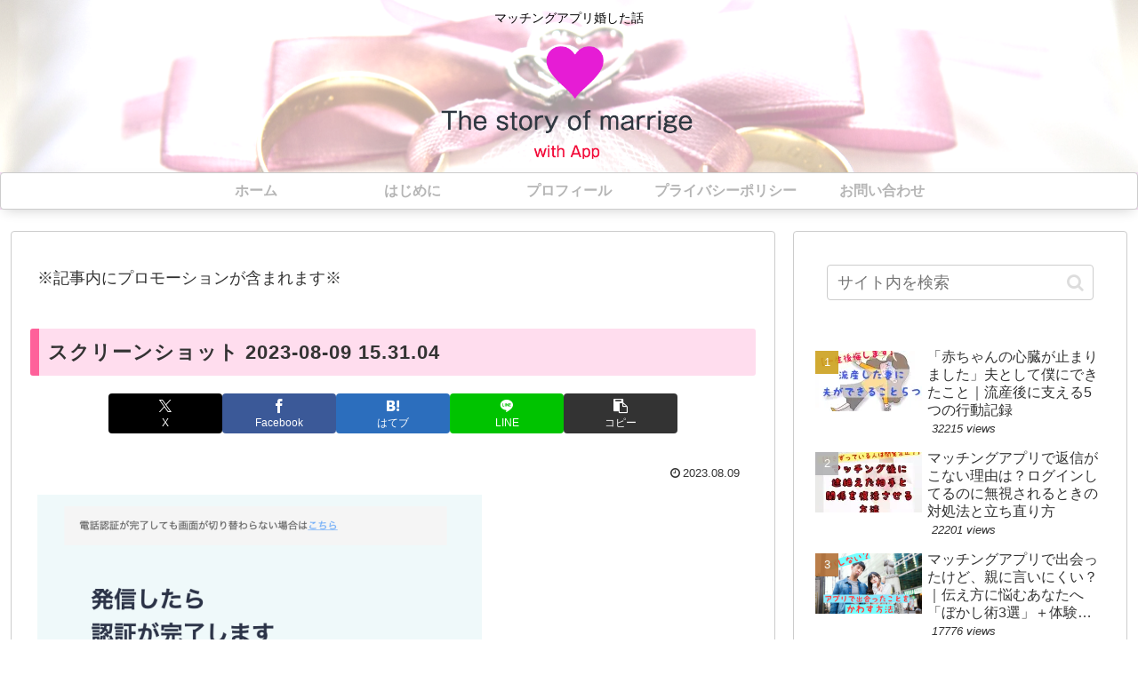

--- FILE ---
content_type: text/html; charset=utf-8
request_url: https://www.google.com/recaptcha/api2/aframe
body_size: 266
content:
<!DOCTYPE HTML><html><head><meta http-equiv="content-type" content="text/html; charset=UTF-8"></head><body><script nonce="omHTLrQVI1b1h3HaQyYwyQ">/** Anti-fraud and anti-abuse applications only. See google.com/recaptcha */ try{var clients={'sodar':'https://pagead2.googlesyndication.com/pagead/sodar?'};window.addEventListener("message",function(a){try{if(a.source===window.parent){var b=JSON.parse(a.data);var c=clients[b['id']];if(c){var d=document.createElement('img');d.src=c+b['params']+'&rc='+(localStorage.getItem("rc::a")?sessionStorage.getItem("rc::b"):"");window.document.body.appendChild(d);sessionStorage.setItem("rc::e",parseInt(sessionStorage.getItem("rc::e")||0)+1);localStorage.setItem("rc::h",'1769561521893');}}}catch(b){}});window.parent.postMessage("_grecaptcha_ready", "*");}catch(b){}</script></body></html>

--- FILE ---
content_type: text/css
request_url: https://appdemarrige.com/wp-content/themes/cocoon-child-master/style.css?ver=6.3.7&fver=20190430101103
body_size: 4470
content:
@charset "UTF-8";

/*!
Theme Name: Cocoon Child
Template:   cocoon-master
Version:    1.0.6
*/

/************************************
** 子テーマ用のスタイルを書く
************************************/
/*必要ならばここにコードを書く*/
.main,.sidebar{
		animation-name:fadein;
    animation-duration: 1s;

}
@keyframes fadein{
from {
    opacity: 0;
    transform: translateY(20px);
}
to {
    opacity: 1;
    transform: translateY(0);
}
}



a.entry-card-wrap figure.entry-card-thumb{
  overflow: hidden;
  line-height: 0;
  margin-bottom: .5em;
}

a.entry-card-wrap figure.entry-card-thumb .cat-label{
  line-height: 1.7;
}

a.entry-card-wrap:hover img.entry-card-thumb-image{
  filter: blur(3px) brightness(60%);
  transform: scale(1.03);
  opacity: 1;
  transition: 0.3s;
}
a.entry-card-wrap figure.entry-card-thumb::before{
  z-index: 1;
  font-family: sans-serif;
  font-weight: bold;
  content: "READ MORE";
  display: -webkit-flex;
  display: flex;
  -webkit-justify-content: center;
  justify-content: center;
  -webkit-align-items: center;
  align-items: center;
  position: absolute;
  font-size: 100%;
  width: 100%;
  height: 100%;
  color: #fff;
  top: 0;
  left: 0;
  opacity: 0;
  transition: .25s ease;
  -webkit-transition: .4s ease;
  -moz-transition: .4s ease;
  -ms-transition: .4s ease;
}

a.entry-card-wrap:hover figure.entry-card-thumb::before{
  opacity: 0.9;
  font-size: 150%;
}

.entry-card-snippet{
  font-size: 72%;
  line-height: 1.6;
  color: gray;
  text-align: justify;
  text-justify: inter-ideograph;
}



.cat-link { /* カテゴリー */
    color: #fff;
    text-decoration: none;
    display: inline-block;
    margin-right: 5px;
    padding: 2px 8px;
    font-size: 12px;
    background-color: #72c7e6;
    border-top-right-radius: 10px; /* 右上の角だけ丸く */
    border-bottom-left-radius: 10px; /* 左下の角だけ丸く */
    word-break: break-all;
}
.cat-link:hover { /* マウスホバー時 */
    opacity: 1;
    background: #49add1;
    transition: all .5s ease; /* ふわっと変化するアニメーション */
    color: #fff;
}
.tag-link { /* タグ */
    color: #fff;
    text-decoration: none;
    display: inline-block;
    margin-right: 5px;
    padding: 2px 8px;
    font-size: 12px;
    background-color: #72c7e6;
    border: none;
    border-top-right-radius: 10px;
    border-bottom-left-radius: 10px;
    word-break: break-all;
}
.tag-link:hover {
    background: #49add1;
    transition: all .5s ease;
    color: #fff;
}



.widget_categories ul li a { /*親カテゴリ用のコード*/
    color: #333;
    text-decoration: none;
    padding: 6px 0;
    display: block;
    padding-right: 4px;
    padding-left: 4px;
    border-top: 1px dotted #ccc; /*上部にボーダーを引く*/
    font-size: 16px;
}
.widget_categories ul li a::before { /*親カテゴリのアイコン*/
    font-family: FontAwesome;
    content: "\f0da";
    padding-right: 10px;
}
.widget_categories > ul > li > a:first-child { 
    border-top: none; /*最初の親カテゴリは上部ボーダーを消す*/
}
.widget_categories > ul > li > a:last-child {
    border-bottom: 1px dotted #ccc; /*最後の親カテゴリは下部ボーダーを引く*/
}
.widget_categories ul li a .post-count { /*記事数用のコード*/
    display: block;
    float: right;
    background: #ededed;
    padding: 0 1em;
    font-size: 14px;
    margin-top: .2em;
    border-radius: 4px;
}
.widget_categories ul li a:hover { /*親子共通マウスホバー時*/
    background: none;
    transition: 0.5s;
    color: #72c7e6;
}
.widget_categories ul li a:hover .post-count { /*記事数のマウスホバー時*/
    background: #72c7e6;
    color: #fff;
    transition: 0.5s;
}
.widget_categories ul li ul { /*子カテゴリのボックス*/
    border-bottom: 1px dotted #ccc;
}
.widget_categories ul li ul li a { /*子カテゴリ用のコード*/
    color: #333;
    text-decoration: none;
    padding: 0 4px 4px 4px;
    display: block;
    border: none;
}
.widget_categories ul li ul li a::before { /*子カテゴリのアイコン*/
    font-family: FontAwesome;
    content: "・";
    padding: 0;
}


nav#navi, .menu-header .sub-menu{
    font-weight: bold;
    box-shadow: 0 5px 15px -5px rgba(0,0,0,0.2);
}

.menu-header .sub-menu .item-label{
    font-size: 80%;
}
.menu-header .item-label{
    color: #b5b5b5 !important;
}
.menu-header .current-menu-item,
.menu-header .current-post-item,
.menu-header .current-menu-ancestor,
.menu-header .current-post-ancestor,
.menu-header .menu-item:hover {
    color: #333 !important;
    border-bottom: 3px solid #FDD835;
    transition: all .2s ease;
}

.menu-header .sub-menu .menu-item,
.menu-header .sub-menu .menu-item:hover{
    border-bottom: none;
}
.menu-header .current-menu-item>a .item-label,
.menu-header .current-post-item>a .item-label,
.menu-header .current-menu-ancestor>a .item-label,
.menu-header .current-post-ancestor>a .item-label,
.menu-header .item-label:hover{
    color: #333 !important;
    transition: all .2s ease;
}


/**カルーセル画像高さ**/
.carousel-entry-card-thumb{
height:110px;
}
/**カルーセル背景透明**/ .carousel-in{
background-color:transparent;
}
/**カルーセル左右矢印の色・大きさ**/
.carousel .slick-arrow:before{
color:#1b325f;
font-size:28px;
}
/**カルーセル記事タイトル文字**/
.carousel-entry-card-title{
margin-top:10px;
color:#ff4500;
font-weight:normal;
max-height: 5.2em;
}



/**ページネーション**/
.pagination-next, .next, .prev, .pager-prev-next{ display: none; }
.pager-numbers a { text-decoration: none; }
.page-numbers{
border: none;
border-radius: 50%;
font-family: sans-serif;
font-size: 80%;
color: #666;
box-shadow: 0 2px 5px 0 rgba(0,0,0,0.2);
transition: all .1s ease;
background-color: #ffffff;
}
.pagination a.page-numbers:hover,.pager-numbers a:hover .page-numbers{
background-color: #f44336;
color: #fff;
}
.pagination .current, .pager-links .current{
background-color: #ccc;
color: #fff;
}


/***サイドバー背景透過***/
#sidebar{
background-color:transparent;
}

/***サイドバータイトル***/
.sidebar h3{
line-height: 50px;
padding: 0;
border-radius: 0;
font-weight: 700;
color: #2f4f4f;
background-color:transparent;
border-bottom:solid 3px #2f4f4f;
}

/***カテゴリウィジェット**/
#sidebar aside ul li ul li {
background: 0;
padding-left: 0;
}
#sidebar aside li.cat-item a {
display: block;
overflow: hidden;
font-size: 15px;
line-height: 2.4em;
text-decoration: none;
padding: 0 8px;
color: #2098a8;
margin-bottom: 1px;
}
#sidebar aside li.cat-item a:hover {
background: #fff;
color: #C03;
}
#sidebar aside li.cat-item span {
line-height: 1em;
float: right;
margin: 8px 0 0 8px;
padding: 4px 8px;
border-radius: 4px;
color: #fff;
background: #406572;
}



/***コメント***/
.internal-blogcard-footer{
	display: none; 
}

.blogcard::before{
	content: 'あわせて読みたい';
	position: absolute;
	top: -.8rem;
	left: auto;
	font-size: 50%;
	background-color: #68d6cb; 
	padding: .6em 1em;
	font-weight: bold;
	color: #fff; 
	border-radius: 2px;
}

.internal-blogcard::after{
	content: '続きを読む \00bb'; /* 内部リンク右下枠の文言 */
	position: absolute;
	right: 1rem;
	font-size: 70%;
	background-color: #ffd242; /* 内部リンク右下枠の背景色 */
	padding: .4em 3em;
	font-weight: bold;
	color: #fff; /* 内部リンク右下枠の文字色 */
	border-radius: 2px;
}


.article h1,
.article h2,
.article h3,
.article h4,
.article h5,
.article h6{ /*見出し初期化*/
padding: 0;
margin: 0;
font-size: medium;
border-collapse: separate;
border-spacing: 0;
border-top: none;
border-right: none;
border-bottom: none;
border-left: none;
line-height: normal;
position:relative;
}
.article h1{ /*見出し１（タイトル）カスタマイズ*/
background: #ffddee; /*背景カラー*/
font-size: 22px; /*フォントサイズ*/
letter-spacing: 1px; /*文字間隔*/
margin: -8px -8px 20px -8px;
padding: 9px 10px 9px 10px;
border-left: 10px solid #fe619a; /*左ラインの太さとカラー*/
line-height: 35px; /*高さ*/
border-radius: 3px; /*角丸コーナー*/
}
.article h2{ /*見出し２カスタマイズ*/
background: #fff2f9; /*背景カラー*/
font-size: 20px; /*フォントサイズ*/
letter-spacing: 2px; /*文字間隔*/
margin: 35px -8px 20px -8px;
padding: 10px 7px 10px 10px;
border-left: 7px solid #fe619a; /*左ラインの太さとカラー*/
border-bottom: 1px solid #fe619a; /*アンダーラインの太さとカラー*/
line-height: 27px; /*高さ*/
}
.article h3{ /*見出し３カスタマイズ*/
background: #fff2f9; /*背景カラー*/
font-size: 18px; /*フォントサイズ*/
letter-spacing: 2px; /*文字間隔*/
margin: 35px -8px 20px -8px;
padding: 9px 7px 9px 10px;
border-left: 5px solid #fe619a; /*左ラインの太さとカラー*/
line-height: 25px; /*高さ*/
}
.article h4{ /*見出し４カスタマイズ*/
background: #fff2f9; /*背景カラー*/
font-size: 16px; /*フォントサイズ*/
letter-spacing: 2px; /*文字間隔*/
margin: 35px -8px 20px -8px;
padding: 8px 7px 8px 10px;
border-left: 2px solid #fe619a; /*左ラインの太さとカラー*/
line-height: 23px; /*高さ*/
}
.article h5{ /*見出し５カスタマイズ*/
background: #fff2f9; /*背景カラー*/
font-size: 16px; /*フォントサイズ*/
letter-spacing: 2px; /*文字間隔*/
margin: 35px 20px 20px 20px;
padding: 5px 5px 5px 5px;
border: 1px solid #fe619a; /*周囲ラインの太さとカラー*/
line-height: 27px; /*高さ*/
text-align: center; /*文字位置中央*/
border-radius: 6px; /*角丸コーナー*/
box-shadow: 3px 3px 2px rgba(0,0,0,0.3); /*シャドー*/
}
.article h6{ /*見出し６カスタマイズ*/
font-size: 16px; /*フォントサイズ*/
letter-spacing: 2px; /*文字間隔*/
margin: 35px 0px 20px 0px;
padding: 8px 16px 8px 25px;
line-height: 25px; /*高さ*/
background-color: #ffddee; /*背景カラー*/
border-radius: 10px; /*角丸コーナー*/
position: relative;
}
.article h6::after{ /*見出し６の逆三角部分のカスタマイズ*/
position: absolute;
top: 100%;
left: 20px;
content: '';
width: 0;
height: 0;
border: 12px solid transparent;
border-top: 13px solid #ffddee;
}

.author-box {
	border: none !important;
	padding: 0 !important;
}

.pwa .author-box {
	text-align: left; /* 文字を左揃えに */
}
.author-box .author-widget-name{
	color: #666;
	background-color: #eaedf2;
	display: inline-block;
	margin: 0 auto 3px 1rem;
	padding: .4em;
	border-radius: 4px;
	font-weight: bold;
	position: relative;
	z-index: 2;
	font-size: .9em;
}

.author-box .author-widget-name::before {
	content: '';
	position: absolute;
	left: 20%;
	bottom: -15px;
	display: block;
	width: 0;
	height: 0;
	border-right: 15px solid transparent;
	border-top: 15px solid #eaedf2;
	border-left: 15px solid transparent;
	z-index: 1;
}

.author-box figure.author-thumb{
	float: none;
	margin: 0 !important;
	text-align: center;
	width: 100% !important;
	background: url(https://～～.jpg) center no-repeat; /* カバー画像を指定 */
	background-size: cover;
	position: relative;
	height: 0;
	/* フル表示にしたい場合のpadding-topの値： 表示画像の高さ(px) ÷ 表示画像の幅(px) × 100(%) */
	padding-top: 10%;
	z-index: 0;
}

.author-box figure.author-thumb img{
	border: 3px solid #fff;
	box-shadow: 0 2px 5px 0 rgba(0,0,0,0.2);
	height: auto;
	width: 30%;
	max-width: 200px;
	position: absolute;
	left: 0;
	right: 0;
	margin: 0 auto;
	bottom: -4.5em;
}

.author-box .author-content{
	margin-left: 0 !important;
	margin-top: 5.5em !important;
}

.author-box .author-content .author-name{
	text-align: center;
	font-size: 1.3rem;
}

.author-box .author-content .author-name a{
	color: #14171a;
	text-decoration: none;
}
.author-box .author-content .author-name a:hover{
	color: #14171a;
	text-decoration: underline;
}

.author-box .author-content .author-description p{
	margin: .5em auto;
	line-height: 1.5 !important;
	max-width: 500px;
	font-size: 90%;
	text-align: left;
}

.author-box .author-content .author-description p a{ text-decoration: none; }
.author-box .author-content .author-description p a:hover{ text-decoration: underline; }
.author-box .author-content .author-follows .sns-buttons{ justify-content: center; }

.author-box .author-content .author-follows .sns-buttons a.follow-button{
	border-radius: 50%;
	border: none;
	width: 40px;
	height: 40px;
	color: #fff;
	margin-bottom: .5em;
	margin-right: .5em;
	box-shadow: 0 2px 5px 0 rgba(0,0,0,0.2);
}


.author-box .bc-brand-color.sns-follow .website-button{ background-color: #6eb6fd !important; }
.author-box .bc-brand-color.sns-follow .twitter-button{ background-color: #7dcdf7 !important; }
.author-box .bc-brand-color.sns-follow .facebook-button{ background-color: #7c9dec !important; }
.author-box .bc-brand-color.sns-follow .hatebu-button{ background-color: #2c6ebd !important; }
.author-box .bc-brand-color.sns-follow .google-plus-button{ background-color: #dd4b39 !important; }
.author-box .bc-brand-color.sns-follow .instagram-button{ background: linear-gradient(135deg, #427eff 0%, #f13f79 80%) no-repeat !important;}
.author-box .bc-brand-color.sns-follow .youtube-button{ background-color: #cd201f !important; }
.author-box .bc-brand-color.sns-follow .flickr-button{ background-color: #111 !important; }
.author-box .bc-brand-color.sns-follow .pinterest-button{ background-color: #bd081c !important; }
.author-box .bc-brand-color.sns-follow .line-button{ background-color: #00c300 !important; }
.author-box .bc-brand-color.sns-follow .amazon-button{ background-color: #ff9900 !important; }
.author-box .bc-brand-color.sns-follow .github-button{ background-color: #4078c0 !important; }
.author-box .bc-brand-color.sns-follow .feedly-button{ background-color: #2bb24c !important; }
.author-box .bc-brand-color.sns-follow .rss-button{ background-color: #f26522 !important; }

.author-box .author-content .author-follows .sns-buttons a.follow-button span{ line-height: 40px; }
.author-box .author-content .author-follows .sns-buttons a.follow-button span::before{ font-size: 20px !important; }

main .author-box{
	max-width: 400px;
	margin: 0 auto;
	font-size: 80%;
}
.widget_author_box .feedly-button, .widget_author_box .rss-button{ display: none; }



.search-box{
margin: 1em;
}
 
.search-edit{
height: 40px;
border-radius: 40px;
}
 
.search-submit{
line-height: 0;
top: 0;
bottom: 0;
}
 
.search-edit:focus{
outline: none;
border-color: pink; /* フォーカス時の枠色 */
}


/* スライドインのメニュー背景画像 */
.navi-menu-content {
	background: url(画像のパス) top left;
	background-attachment: fixed;
}
/* メニューのリンクの色を変更 */
.menu-drawer a {
	background-color: #fff1f6; /* 背景色 */
	color: #d57efd; /* 文字色 */
	box-shadow: inset 0 0 15px 3px #ffe8f0;
}

/* リンクのhover色を変更 */
.menu-drawer a:hover {
	background-color: #ffc2f5;
	color: #fff;
	font-weight: bold; /* 文字を太く */
	text-shadow: 0 1px 0 #ff77e8; /* シャドーを */
}

/************************************
** レスポンシブデザイン用のメディアクエリ
************************************/
/*1240px以下*/
@media screen and (max-width: 1240px){
  /*必要ならばここにコードを書く*/
}

/*1030px以下*/
@media screen and (max-width: 1030px){
  /*必要ならばここにコードを書く*/
}

/*768px以下*/
@media screen and (max-width: 768px){
  /*必要ならばここにコードを書く*/
}

/*480px以下*/
@media screen and (max-width: 480px){
  /*必要ならばここにコードを書く*/
}
